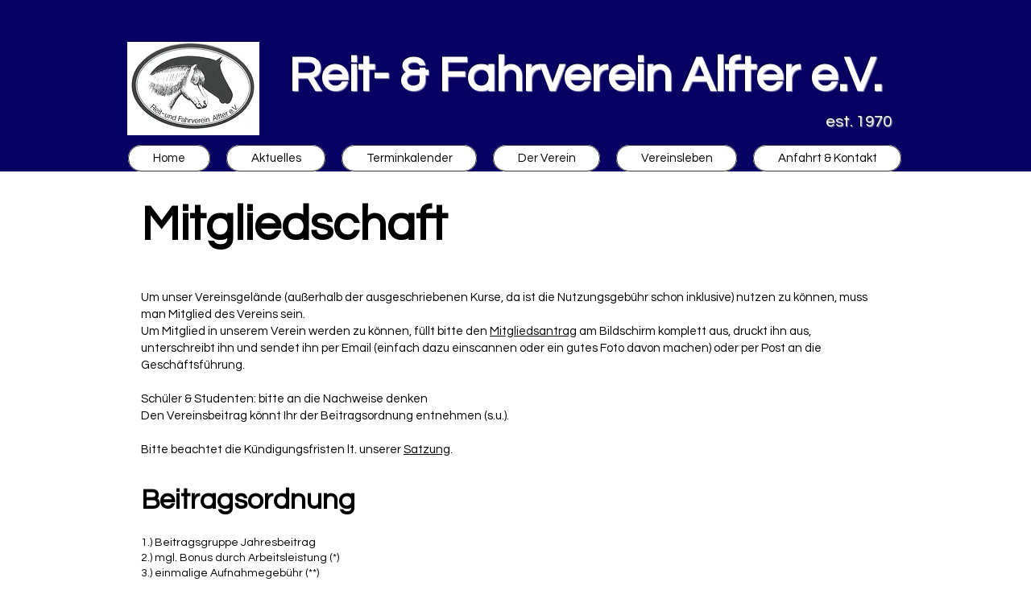

--- FILE ---
content_type: application/javascript
request_url: https://static.parastorage.com/services/pricing-plans-tpa/1.5007.0/client-viewer/List.chunk.min.js
body_size: 420
content:
"use strict";(("undefined"!=typeof self?self:this).webpackJsonp__wix_pricing_plans_tpa=("undefined"!=typeof self?self:this).webpackJsonp__wix_pricing_plans_tpa||[]).push([[6842],{57593:(e,t,s)=>{s.r(t),s.d(t,{classes:()=>l,cssStates:()=>d,keyframes:()=>i,layers:()=>o,namespace:()=>a,st:()=>c,stVars:()=>r,style:()=>p,vars:()=>n});var a="otYsKWf",l={root:"sKk_G3o",dots:"ss50FAx"},i={pulse:"ThreeDotsLoader4134719127__pulse"},o={},r={size:"var(--wix-ui-tpa-three-dots-loader-size, 6px)",spacing:"calc(var(--wix-ui-tpa-three-dots-loader-size, 6px) * 0.67)",margin:"calc(var(--wix-ui-tpa-three-dots-loader-size, 6px) * 0.33)",aliasing:"1px"},n={"wix-color-5":"--wix-color-5","wst-system-line-1-color-rgb":"--wst-system-line-1-color-rgb","wix-ui-tpa-three-dots-loader-color":"--wix-ui-tpa-three-dots-loader-color","wix-ui-tpa-three-dots-loader-size":"--wix-ui-tpa-three-dots-loader-size"},d=s.stc.bind(null,a),p=s.sts.bind(null,a),c=p},80477:(e,t,s)=>{s.r(t),s.d(t,{classes:()=>l,cssStates:()=>d,keyframes:()=>i,layers:()=>o,namespace:()=>a,st:()=>c,stVars:()=>r,style:()=>p,vars:()=>n});var a="o__6t2sBn",l={root:"sxNQA11",gapBeforeMessage:"s__2MROcQ",gapAfterMessage:"swq7XmG",message:"sjkSy53",closeButtonWrapper:"s__8LZtT8"},i={},o={},r={statusColor:"#212121",previewColor:"rgba(0, 0, 0, 0.6)"},n={},d=s.stc.bind(null,a),p=s.sts.bind(null,a),c=p},85144:(e,t,s)=>{s.r(t),s.d(t,{default:()=>k});var a=s(27762),l=s.n(a),i=s(85753),o=s(13352),r=s(83859),n=s(64533),d=s(7977),p=s(93225),c=s(27120),g=s(85809),m=s(21960),u=s(58083),h=s(83918),b="oRRWs4G",x="symiGfL",w="sdkyD7M",T="sZqERoQ",_="smrZMO5",f="srRqhpT",E=s.sts.bind(null,b);var y=s(25334);const v=e=>{let{toast:t,hideToast:s}=e;return t?l().createElement(u.F,{onClose:s,informational:t.informational},t.message):null},k=(0,p.I)(e=>{let{plans:t,tabState:s,buttonDemo:a,areSettingsOpened:p,selectPlan:u,addToCart:b,dataHook:k,hideToast:A,emptyState:S,selectedPlanId:P,overrideAppTitle:C,overrideAppSubtitle:D,toast:M,isOnEcom:B,isCartEnabled:G,isAddToCartLoading:H}=e;const{t:I}=(0,r.$)(),{isMobile:L,isEditorX:N}=(0,n.O)(),z=(0,c.Rv)(),O=(0,c.lE)(),Q=(0,o.y)(),R=(0,g.u)(),U=Q.get(z.showPageTitle)||Boolean(C),W=Q.get(z.showPageSubtitle)||O.get("showPageSubtitle")||Boolean(D),q=U||W,X=Q.get(z.showDisclaimer),Z=(0,m.UQ)(Q.get(z.titleAlignment)),F=(0,m.UQ)(Q.get(z.subtitleAlignment)),J=(0,m.UQ)(Q.get(z.disclaimerAlignment)),K=O.get("titleHtmlTag"),V=t.length,$=!N&&V?{maxWidth:y.U$*V-30}:{};return 0===t.length?l().createElement(h.u,S):l().createElement("div",{className:E(x,{mobile:!!L,useMobileSettings:R}),"data-hook":k??"PackagePicker-wrapper"},q&&l().createElement("div",{className:w,style:$},U&&l().createElement(K,{className:E(T,{textAlignment:Z}),"data-hook":"app-title"},C||O.get("pageHeaderText")||I("pp.defaults.pageTitle")),W&&l().createElement("p",{className:E(_,{textAlignment:F}),"data-hook":i.m.PP_WIDGET_SUBTITLE},D||O.get("pageSubtitleText")||I("pp.defaults.pageSubtitle"))),l().createElement(v,{hideToast:A,toast:M}),l().createElement(y.dN,{selectPlan:u,addToCart:b,plans:t,buttonDemo:a,showDemoHighlight:s===d.Xh.HIGHLIGHTED,expandMobileBenefits:p,selectedPlanId:P,isOnEcom:B,isCartEnabled:G,isAddToCartLoading:H}),X&&l().createElement("div",{className:E(f,{textAlignment:J}),style:$},l().createElement("p",null,O.get("disclaimerText"))))})}}]);
//# sourceMappingURL=List.chunk.min.js.map